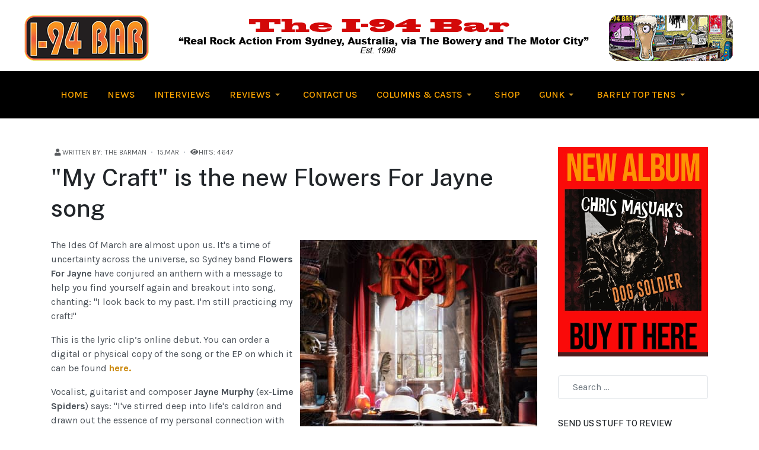

--- FILE ---
content_type: text/x-json; UTF-8;charset=UTF-8
request_url: https://i94bar.com/index.php?option=com_komento&lang=&Itemid=504&_ts=1768932015806
body_size: -59
content:
[{"type":"resolve","data":["3ab8d381f2d0c5120d541fd486a19922"]}]